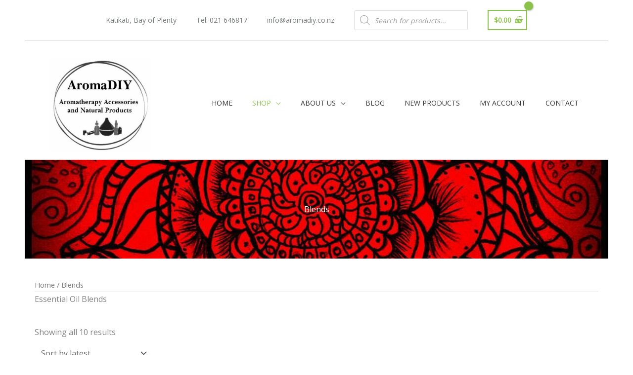

--- FILE ---
content_type: text/css
request_url: https://aromadiy.co.nz/wp-content/uploads/bb-plugin/cache/1404f540ac3860de0aaf9b87aece7722-layout-bundle.css?ver=2.9.4-1.5.2
body_size: 9939
content:
.fl-builder-content *,.fl-builder-content *:before,.fl-builder-content *:after {-webkit-box-sizing: border-box;-moz-box-sizing: border-box;box-sizing: border-box;}.fl-row:before,.fl-row:after,.fl-row-content:before,.fl-row-content:after,.fl-col-group:before,.fl-col-group:after,.fl-col:before,.fl-col:after,.fl-module:not([data-accepts]):before,.fl-module:not([data-accepts]):after,.fl-module-content:before,.fl-module-content:after {display: table;content: " ";}.fl-row:after,.fl-row-content:after,.fl-col-group:after,.fl-col:after,.fl-module:not([data-accepts]):after,.fl-module-content:after {clear: both;}.fl-clear {clear: both;}.fl-row,.fl-row-content {margin-left: auto;margin-right: auto;min-width: 0;}.fl-row-content-wrap {position: relative;}.fl-builder-mobile .fl-row-bg-photo .fl-row-content-wrap {background-attachment: scroll;}.fl-row-bg-video,.fl-row-bg-video .fl-row-content,.fl-row-bg-embed,.fl-row-bg-embed .fl-row-content {position: relative;}.fl-row-bg-video .fl-bg-video,.fl-row-bg-embed .fl-bg-embed-code {bottom: 0;left: 0;overflow: hidden;position: absolute;right: 0;top: 0;}.fl-row-bg-video .fl-bg-video video,.fl-row-bg-embed .fl-bg-embed-code video {bottom: 0;left: 0px;max-width: none;position: absolute;right: 0;top: 0px;}.fl-row-bg-video .fl-bg-video video {min-width: 100%;min-height: 100%;width: auto;height: auto;}.fl-row-bg-video .fl-bg-video iframe,.fl-row-bg-embed .fl-bg-embed-code iframe {pointer-events: none;width: 100vw;height: 56.25vw; max-width: none;min-height: 100vh;min-width: 177.77vh; position: absolute;top: 50%;left: 50%;-ms-transform: translate(-50%, -50%); -webkit-transform: translate(-50%, -50%); transform: translate(-50%, -50%);}.fl-bg-video-fallback {background-position: 50% 50%;background-repeat: no-repeat;background-size: cover;bottom: 0px;left: 0px;position: absolute;right: 0px;top: 0px;}.fl-row-bg-slideshow,.fl-row-bg-slideshow .fl-row-content {position: relative;}.fl-row .fl-bg-slideshow {bottom: 0;left: 0;overflow: hidden;position: absolute;right: 0;top: 0;z-index: 0;}.fl-builder-edit .fl-row .fl-bg-slideshow * {bottom: 0;height: auto !important;left: 0;position: absolute !important;right: 0;top: 0;}.fl-row-bg-overlay .fl-row-content-wrap:after {border-radius: inherit;content: '';display: block;position: absolute;top: 0;right: 0;bottom: 0;left: 0;z-index: 0;}.fl-row-bg-overlay .fl-row-content {position: relative;z-index: 1;}.fl-row-default-height .fl-row-content-wrap,.fl-row-custom-height .fl-row-content-wrap {display: -webkit-box;display: -webkit-flex;display: -ms-flexbox;display: flex;min-height: 100vh;}.fl-row-overlap-top .fl-row-content-wrap {display: -webkit-inline-box;display: -webkit-inline-flex;display: -moz-inline-box;display: -ms-inline-flexbox;display: inline-flex;width: 100%;}.fl-row-default-height .fl-row-content-wrap,.fl-row-custom-height .fl-row-content-wrap {min-height: 0;}.fl-row-default-height .fl-row-content,.fl-row-full-height .fl-row-content,.fl-row-custom-height .fl-row-content {-webkit-box-flex: 1 1 auto; -moz-box-flex: 1 1 auto;-webkit-flex: 1 1 auto;-ms-flex: 1 1 auto;flex: 1 1 auto;}.fl-row-default-height .fl-row-full-width.fl-row-content,.fl-row-full-height .fl-row-full-width.fl-row-content,.fl-row-custom-height .fl-row-full-width.fl-row-content {max-width: 100%;width: 100%;}.fl-row-default-height.fl-row-align-center .fl-row-content-wrap,.fl-row-full-height.fl-row-align-center .fl-row-content-wrap,.fl-row-custom-height.fl-row-align-center .fl-row-content-wrap {-webkit-align-items: center;-webkit-box-align: center;-webkit-box-pack: center;-webkit-justify-content: center;-ms-flex-align: center;-ms-flex-pack: center;justify-content: center;align-items: center;}.fl-row-default-height.fl-row-align-bottom .fl-row-content-wrap,.fl-row-full-height.fl-row-align-bottom .fl-row-content-wrap,.fl-row-custom-height.fl-row-align-bottom .fl-row-content-wrap {-webkit-align-items: flex-end;-webkit-justify-content: flex-end;-webkit-box-align: end;-webkit-box-pack: end;-ms-flex-align: end;-ms-flex-pack: end;justify-content: flex-end;align-items: flex-end;}.fl-col-group-equal-height {display: flex;flex-wrap: wrap;width: 100%;}.fl-col-group-equal-height.fl-col-group-has-child-loading {flex-wrap: nowrap;}.fl-col-group-equal-height .fl-col,.fl-col-group-equal-height .fl-col-content {display: flex;flex: 1 1 auto;}.fl-col-group-equal-height .fl-col-content {flex-direction: column;flex-shrink: 1;min-width: 1px;max-width: 100%;width: 100%;}.fl-col-group-equal-height:before,.fl-col-group-equal-height .fl-col:before,.fl-col-group-equal-height .fl-col-content:before,.fl-col-group-equal-height:after,.fl-col-group-equal-height .fl-col:after,.fl-col-group-equal-height .fl-col-content:after{content: none;}.fl-col-group-nested.fl-col-group-equal-height.fl-col-group-align-top .fl-col-content,.fl-col-group-equal-height.fl-col-group-align-top .fl-col-content {justify-content: flex-start;}.fl-col-group-nested.fl-col-group-equal-height.fl-col-group-align-center .fl-col-content,.fl-col-group-equal-height.fl-col-group-align-center .fl-col-content {justify-content: center;}.fl-col-group-nested.fl-col-group-equal-height.fl-col-group-align-bottom .fl-col-content,.fl-col-group-equal-height.fl-col-group-align-bottom .fl-col-content {justify-content: flex-end;}.fl-col-group-equal-height.fl-col-group-align-center .fl-col-group {width: 100%;}.fl-col {float: left;min-height: 1px;}.fl-col-bg-overlay .fl-col-content {position: relative;}.fl-col-bg-overlay .fl-col-content:after {border-radius: inherit;content: '';display: block;position: absolute;top: 0;right: 0;bottom: 0;left: 0;z-index: 0;}.fl-col-bg-overlay .fl-module {position: relative;z-index: 2;}.single:not(.woocommerce).single-fl-builder-template .fl-content {width: 100%;}.fl-builder-layer {position: absolute;top:0;left:0;right: 0;bottom: 0;z-index: 0;pointer-events: none;overflow: hidden;}.fl-builder-shape-layer {z-index: 0;}.fl-builder-shape-layer.fl-builder-bottom-edge-layer {z-index: 1;}.fl-row-bg-overlay .fl-builder-shape-layer {z-index: 1;}.fl-row-bg-overlay .fl-builder-shape-layer.fl-builder-bottom-edge-layer {z-index: 2;}.fl-row-has-layers .fl-row-content {z-index: 1;}.fl-row-bg-overlay .fl-row-content {z-index: 2;}.fl-builder-layer > * {display: block;position: absolute;top:0;left:0;width: 100%;}.fl-builder-layer + .fl-row-content {position: relative;}.fl-builder-layer .fl-shape {fill: #aaa;stroke: none;stroke-width: 0;width:100%;}@supports (-webkit-touch-callout: inherit) {.fl-row.fl-row-bg-parallax .fl-row-content-wrap,.fl-row.fl-row-bg-fixed .fl-row-content-wrap {background-position: center !important;background-attachment: scroll !important;}}@supports (-webkit-touch-callout: none) {.fl-row.fl-row-bg-fixed .fl-row-content-wrap {background-position: center !important;background-attachment: scroll !important;}}.fl-clearfix:before,.fl-clearfix:after {display: table;content: " ";}.fl-clearfix:after {clear: both;}.sr-only {position: absolute;width: 1px;height: 1px;padding: 0;overflow: hidden;clip: rect(0,0,0,0);white-space: nowrap;border: 0;}.fl-builder-content a.fl-button,.fl-builder-content a.fl-button:visited {border-radius: 4px;-moz-border-radius: 4px;-webkit-border-radius: 4px;display: inline-block;font-size: 16px;font-weight: normal;line-height: 18px;padding: 12px 24px;text-decoration: none;text-shadow: none;}.fl-builder-content .fl-button:hover {text-decoration: none;}.fl-builder-content .fl-button:active {position: relative;top: 1px;}.fl-builder-content .fl-button-width-full .fl-button {display: block;text-align: center;}.fl-builder-content .fl-button-width-custom .fl-button {display: inline-block;text-align: center;max-width: 100%;}.fl-builder-content .fl-button-left {text-align: left;}.fl-builder-content .fl-button-center {text-align: center;}.fl-builder-content .fl-button-right {text-align: right;}.fl-builder-content .fl-button i {font-size: 1.3em;height: auto;margin-right:8px;vertical-align: middle;width: auto;}.fl-builder-content .fl-button i.fl-button-icon-after {margin-left: 8px;margin-right: 0;}.fl-builder-content .fl-button-has-icon .fl-button-text {vertical-align: middle;}.fl-icon-wrap {display: inline-block;}.fl-icon {display: table-cell;vertical-align: middle;}.fl-icon a {text-decoration: none;}.fl-icon i {float: right;height: auto;width: auto;}.fl-icon i:before {border: none !important;height: auto;width: auto;}.fl-icon-text {display: table-cell;text-align: left;padding-left: 15px;vertical-align: middle;}.fl-icon-text-empty {display: none;}.fl-icon-text *:last-child {margin: 0 !important;padding: 0 !important;}.fl-icon-text a {text-decoration: none;}.fl-icon-text span {display: block;}.fl-icon-text span.mce-edit-focus {min-width: 1px;}.fl-module img {max-width: 100%;}.fl-photo {line-height: 0;position: relative;}.fl-photo-align-left {text-align: left;}.fl-photo-align-center {text-align: center;}.fl-photo-align-right {text-align: right;}.fl-photo-content {display: inline-block;line-height: 0;position: relative;max-width: 100%;}.fl-photo-img-svg {width: 100%;}.fl-photo-content img {display: inline;height: auto;max-width: 100%;}.fl-photo-crop-circle img {-webkit-border-radius: 100%;-moz-border-radius: 100%;border-radius: 100%;}.fl-photo-caption {font-size: 13px;line-height: 18px;overflow: hidden;text-overflow: ellipsis;}.fl-photo-caption-below {padding-bottom: 20px;padding-top: 10px;}.fl-photo-caption-hover {background: rgba(0,0,0,0.7);bottom: 0;color: #fff;left: 0;opacity: 0;filter: alpha(opacity = 0);padding: 10px 15px;position: absolute;right: 0;-webkit-transition:opacity 0.3s ease-in;-moz-transition:opacity 0.3s ease-in;transition:opacity 0.3s ease-in;}.fl-photo-content:hover .fl-photo-caption-hover {opacity: 100;filter: alpha(opacity = 100);}.fl-builder-pagination,.fl-builder-pagination-load-more {padding: 40px 0;}.fl-builder-pagination ul.page-numbers {list-style: none;margin: 0;padding: 0;text-align: center;}.fl-builder-pagination li {display: inline-block;list-style: none;margin: 0;padding: 0;}.fl-builder-pagination li a.page-numbers,.fl-builder-pagination li span.page-numbers {border: 1px solid #e6e6e6;display: inline-block;padding: 5px 10px;margin: 0 0 5px;}.fl-builder-pagination li a.page-numbers:hover,.fl-builder-pagination li span.current {background: #f5f5f5;text-decoration: none;}.fl-slideshow,.fl-slideshow * {-webkit-box-sizing: content-box;-moz-box-sizing: content-box;box-sizing: content-box;}.fl-slideshow .fl-slideshow-image img {max-width: none !important;}.fl-slideshow-social {line-height: 0 !important;}.fl-slideshow-social * {margin: 0 !important;}.fl-builder-content .bx-wrapper .bx-viewport {background: transparent;border: none;box-shadow: none;-moz-box-shadow: none;-webkit-box-shadow: none;left: 0;}.mfp-wrap button.mfp-arrow,.mfp-wrap button.mfp-arrow:active,.mfp-wrap button.mfp-arrow:hover,.mfp-wrap button.mfp-arrow:focus {background: transparent !important;border: none !important;outline: none;position: absolute;top: 50%;box-shadow: none !important;-moz-box-shadow: none !important;-webkit-box-shadow: none !important;}.mfp-wrap .mfp-close,.mfp-wrap .mfp-close:active,.mfp-wrap .mfp-close:hover,.mfp-wrap .mfp-close:focus {background: transparent !important;border: none !important;outline: none;position: absolute;top: 0;box-shadow: none !important;-moz-box-shadow: none !important;-webkit-box-shadow: none !important;}.admin-bar .mfp-wrap .mfp-close,.admin-bar .mfp-wrap .mfp-close:active,.admin-bar .mfp-wrap .mfp-close:hover,.admin-bar .mfp-wrap .mfp-close:focus {top: 32px!important;}img.mfp-img {padding: 0;}.mfp-counter {display: none;}.mfp-wrap .mfp-preloader.fa {font-size: 30px;}.fl-form-field {margin-bottom: 15px;}.fl-form-field input.fl-form-error {border-color: #DD6420;}.fl-form-error-message {clear: both;color: #DD6420;display: none;padding-top: 8px;font-size: 12px;font-weight: lighter;}.fl-form-button-disabled {opacity: 0.5;}.fl-animation {opacity: 0;}body.fl-no-js .fl-animation {opacity: 1;}.fl-builder-preview .fl-animation,.fl-builder-edit .fl-animation,.fl-animated {opacity: 1;}.fl-animated {animation-fill-mode: both;-webkit-animation-fill-mode: both;}.fl-button.fl-button-icon-animation i {width: 0 !important;opacity: 0;-ms-filter: "alpha(opacity=0)";transition: all 0.2s ease-out;-webkit-transition: all 0.2s ease-out;}.fl-button.fl-button-icon-animation:hover i {opacity: 1! important;-ms-filter: "alpha(opacity=100)";}.fl-button.fl-button-icon-animation i.fl-button-icon-after {margin-left: 0px !important;}.fl-button.fl-button-icon-animation:hover i.fl-button-icon-after {margin-left: 10px !important;}.fl-button.fl-button-icon-animation i.fl-button-icon-before {margin-right: 0 !important;}.fl-button.fl-button-icon-animation:hover i.fl-button-icon-before {margin-right: 20px !important;margin-left: -10px;}.fl-builder-content a.fl-button,.fl-builder-content a.fl-button:visited {background: #fafafa;border: 1px solid #ccc;color: #333;}.fl-builder-content a.fl-button *,.fl-builder-content a.fl-button:visited * {color: #333;}@media (max-width: 1200px) {}@media (max-width: 992px) { .fl-col-group.fl-col-group-medium-reversed {display: -webkit-flex;display: flex;-webkit-flex-wrap: wrap-reverse;flex-wrap: wrap-reverse;flex-direction: row-reverse;} }@media (max-width: 768px) { .fl-row-content-wrap {background-attachment: scroll !important;}.fl-row-bg-parallax .fl-row-content-wrap {background-attachment: scroll !important;background-position: center center !important;}.fl-col-group.fl-col-group-equal-height {display: block;}.fl-col-group.fl-col-group-equal-height.fl-col-group-custom-width {display: -webkit-box;display: -webkit-flex;display: flex;}.fl-col-group.fl-col-group-responsive-reversed {display: -webkit-flex;display: flex;-webkit-flex-wrap: wrap-reverse;flex-wrap: wrap-reverse;flex-direction: row-reverse;}.fl-col-group.fl-col-group-responsive-reversed .fl-col:not(.fl-col-small-custom-width) {flex-basis: 100%;width: 100% !important;}.fl-col-group.fl-col-group-medium-reversed:not(.fl-col-group-responsive-reversed) {display: unset;display: unset;-webkit-flex-wrap: unset;flex-wrap: unset;flex-direction: unset;}.fl-col {clear: both;float: none;margin-left: auto;margin-right: auto;width: auto !important;}.fl-col-small:not(.fl-col-small-full-width) {max-width: 400px;}.fl-block-col-resize {display:none;}.fl-row[data-node] .fl-row-content-wrap {margin: 0;padding-left: 0;padding-right: 0;}.fl-row[data-node] .fl-bg-video,.fl-row[data-node] .fl-bg-slideshow {left: 0;right: 0;}.fl-col[data-node] .fl-col-content {margin: 0;padding-left: 0;padding-right: 0;} }@media (min-width: 1201px) {html .fl-visible-large:not(.fl-visible-desktop),html .fl-visible-medium:not(.fl-visible-desktop),html .fl-visible-mobile:not(.fl-visible-desktop) {display: none;}}@media (min-width: 993px) and (max-width: 1200px) {html .fl-visible-desktop:not(.fl-visible-large),html .fl-visible-medium:not(.fl-visible-large),html .fl-visible-mobile:not(.fl-visible-large) {display: none;}}@media (min-width: 769px) and (max-width: 992px) {html .fl-visible-desktop:not(.fl-visible-medium),html .fl-visible-large:not(.fl-visible-medium),html .fl-visible-mobile:not(.fl-visible-medium) {display: none;}}@media (max-width: 768px) {html .fl-visible-desktop:not(.fl-visible-mobile),html .fl-visible-large:not(.fl-visible-mobile),html .fl-visible-medium:not(.fl-visible-mobile) {display: none;}}.fl-col-content {display: flex;flex-direction: column;margin-top: 0px;margin-right: 0px;margin-bottom: 0px;margin-left: 0px;padding-top: 0px;padding-right: 0px;padding-bottom: 0px;padding-left: 0px;}.fl-row-fixed-width {max-width: 1200px;}.fl-row-content-wrap {margin-top: 0px;margin-right: 0px;margin-bottom: 0px;margin-left: 0px;padding-top: 20px;padding-right: 20px;padding-bottom: 20px;padding-left: 20px;}.fl-module-content, .fl-module:where(.fl-module:not(:has(> .fl-module-content))) {margin-top: 20px;margin-right: 20px;margin-bottom: 20px;margin-left: 20px;}.fl-node-5de435b341e1d.fl-row-full-height > .fl-row-content-wrap,.fl-node-5de435b341e1d.fl-row-custom-height > .fl-row-content-wrap {display: -webkit-box;display: -webkit-flex;display: -ms-flexbox;display: flex;}.fl-node-5de435b341e1d.fl-row-full-height > .fl-row-content-wrap {min-height: 100vh;}.fl-node-5de435b341e1d.fl-row-custom-height > .fl-row-content-wrap {min-height: 0;}.fl-builder-edit .fl-node-5de435b341e1d.fl-row-full-height > .fl-row-content-wrap {min-height: calc( 100vh - 48px );}@media all and (width: 768px) and (height: 1024px) and (orientation:portrait){.fl-node-5de435b341e1d.fl-row-full-height > .fl-row-content-wrap {min-height: 1024px;}}@media all and (width: 1024px) and (height: 768px) and (orientation:landscape){.fl-node-5de435b341e1d.fl-row-full-height > .fl-row-content-wrap {min-height: 768px;}}@media screen and (aspect-ratio: 40/71) {.fl-node-5de435b341e1d.fl-row-full-height > .fl-row-content-wrap {min-height: 500px;}}.fl-node-5de435b341e1d > .fl-row-content-wrap {background-image: url(https://aromadiy.co.nz/wp-content/uploads/2020/04/red-mandala-troy-ratliff.jpg);background-repeat: no-repeat;background-position: center center;background-attachment: scroll;background-size: cover;}.fl-node-5de435b341e1d.fl-row-custom-height > .fl-row-content-wrap {min-height: 200px;}.fl-node-5de430a85238a > .fl-row-content-wrap {border-top-width: 1px;border-right-width: 0px;border-bottom-width: 1px;border-left-width: 0px;} .fl-node-5de430a85238a > .fl-row-content-wrap {padding-top:40px;padding-bottom:40px;}.fl-node-5de430a85238f {width: 100%;}.fl-node-5de435b34678a {width: 100%;}.fl-node-5de4365137313 {width: 100%;}.fl-node-5de457706e10d {width: 100%;}.fl-node-a1xpf6huoqmt {width: 100%;}.woocommerce .fl-module-fl-woo-breadcrumb .woocommerce-breadcrumb {margin: 0;}.fl-node-5de430a852391 .fl-module-content .woocommerce-breadcrumb {text-align: left;} .fl-node-5de430a852391 > .fl-module-content {margin-top:0px;margin-bottom:0px;}.fl-module-heading .fl-heading {padding: 0 !important;margin: 0 !important;}.fl-row .fl-col .fl-node-5de430a852392 h1.fl-heading a,.fl-row .fl-col .fl-node-5de430a852392 h1.fl-heading .fl-heading-text,.fl-row .fl-col .fl-node-5de430a852392 h1.fl-heading .fl-heading-text *,.fl-node-5de430a852392 h1.fl-heading .fl-heading-text {color: #ffffff;}.fl-node-5de430a852392.fl-module-heading .fl-heading {text-align: center;} .fl-node-5de430a852392 > .fl-module-content {margin-bottom:0px;}.woocommerce ul.products.woopack-products,.woocommerce-page ul.products.woopack-products {display: block;}.woopack-products-grid-wrap {position: relative;}.woocommerce-ordering + .woopack-grid-wrap {margin-top: 50px;}.woopack-products-grid-wrap ul.products .woopack-product-grid,.woopack-products-grid-wrap ul.products .woopack-product-grid:hover {-webkit-transition: -webkit-box-shadow 0.3s ease-in;-moz-transition: -moz-box-shadow 0.3s ease-in;-ms-transition: -ms-box-shadow 0.3s ease-in;-o-transition: -o-box-shadow 0.3s ease-in;transition: box-shadow 0.3s ease-in;}.woopack-products-grid-wrap.woocommerce ul.products {clear: both;padding-top: 0;}.woopack-products-grid-wrap ul.products::after,.woopack-products-grid-wrap ul.products::before {content: ' ';display: table;}.woopack-products-grid-wrap ul.products::after {clear: both;}.woopack-products-grid-wrap ul.products li.product {float: left;margin: 0 3.8% 2.992em 0;padding: 0;position: relative;width: 22.05%;margin-left: 0;}.woopack-products-grid-wrap ul.products li.first {clear: both;}.woopack-products-grid-wrap ul.products li.last {margin-right: 0;}.woopack-products-grid-wrap span.onsale {min-height: 0;min-width: 0;top: 0;right: 0;left: auto;margin: -.5em -.5em 0 0;}.woopack-products-grid-wrap .products ul,.woopack-products-grid-wrap ul.products {padding: 0;list-style: none outside;clear: both;}.woopack-products-grid-wrap .products ul::after,.woopack-products-grid-wrap .products ul::before,.woopack-products-grid-wrap ul.products::after,.woopack-products-grid-wrap ul.products::before {content: ' ';display: table;}.woopack-products-grid-wrap .products ul::after,.woopack-products-grid-wrap ul.products::after {clear: both;}.woopack-products-grid-wrap .products ul li,.woopack-products-grid-wrap ul.products li {list-style: none outside;}.woopack-products-grid-wrap .woopack-category-title,.woopack-products-grid-wrap .woopack-product-title,.woopack-products-grid-wrap h3.woopack-product-title {margin: 0;}.woopack-products-grid-wrap .woopack-product-content {width: 100%;}.woopack-products-grid-wrap a {text-decoration: none;}.woopack-products-grid-wrap .woopack-product-image a img {width: 100%;height: auto;display: block;box-shadow: none;}.woopack-products-grid-wrap .woopack-product-image a {position: relative;display: inline-block;}.woopack-products-grid-wrap .star-rating {font-size: .857em;}.woopack-products-grid-wrap .woopack-product-action a,.woopack-products-grid-wrap .woopack-product-action a.add_to_cart_button,.woopack-products-grid-wrap .woopack-product-action a.added_to_cart {display: inline-block;transition: 0.3s ease-in-out;}.woopack-products-grid-wrap .woopack-product-action #respond input#submit,.woopack-products-grid-wrap .woopack-product-action a.button,.woopack-products-grid-wrap .woopack-product-action a.added_to_cart,.woopack-products-grid-wrap .woopack-product-action button.button,.woopack-products-grid-wrap .woopack-product-action input.button {font-size: 100%;margin: 0;line-height: 1;cursor: pointer;position: relative;text-decoration: none;overflow: visible;padding: .618em 1em;font-weight: 700;border-radius: 3px;left: auto;color: #515151;background-color: #ebe9eb;border: 0;white-space: nowrap;display: inline-block;background-image: none;box-shadow: none;text-shadow: none}.woopack-products-grid-wrap #infscr-loading {position: absolute;bottom: 0;}.woopack-products-grid-wrap.woopack-is-filtering:before {content: "";display: block;position: absolute;top: 0;left: 0;width: 100%;height: 100%;background: rgba(255,255,255,0.4);z-index: 20;}.woopack-products-grid-wrap .price {color: #77a464;display: block;font-weight: 400;margin-bottom: 0;font-size: .857em;}.woopack-products-grid-wrap .price del {color: inherit;opacity: .5;display: inline-block!important;}.woopack-products-grid-wrap .price ins {background: 0 0;font-weight: 700;}.woopack-products-grid-wrap .price .from {font-size: .67em;margin: -2px 0 0 0;text-transform: uppercase;color: rgba(132,132,132,.5);}.woocommerce-page .woopack-product-filters-wrap {margin-top: 50px;}.woopack-product-filters-wrap:before,.woopack-product-filters-wrap:after {content: " ";display: table;}.woopack-product-filters-wrap:after {clear: both;}.woopack-product-filters {padding: 0;margin: 0;display: flex;flex-wrap: wrap;flex-direction: row;}.woopack-product-filters .woopack-product-filter {list-style: none;margin-right: 20px;margin-bottom: 20px;padding: 10px;cursor: pointer;transition: all 0.2s ease-in-out;outline: 0;}.woopack-product-filters .woopack-product-filter:hover,.woopack-product-filters .woopack-product-filter:focus,.woopack-product-filters .woopack-product-filter.woopack-filter-active {color: #000000;}.woopack-product-filters-toggle {display: none;padding: 10px;cursor: pointer;margin-bottom: 10px;background: #fafafa;}.woopack-product-filters-toggle:after {content: "+";float: right;font-weight: bold;}.woopack-product-images .woopack-product-image-slide {display: none;}.woopack-product-images .woopack-product-image-slide:first-of-type {display: block;}.woopack-product-images.slick-slider .woopack-product-image-slide {display: block;}.woopack-product-images.slick-slider .slick-slide {font-size: 0;}.bottom-align-buttons .woopack-products .product,.bottom-align-buttons .woopack-product-content {display: flex !important;flex-direction: column;}.bottom-align-buttons .woopack-product-content {flex: 1;}.bottom-align-buttons .woopack-product-action {margin-top: auto;}@media (max-width: 768px) {}.fl-node-je2h7qsc6bva .woocommerce a {text-decoration: none;}.fl-node-je2h7qsc6bva .woocommerce.woopack-products-grid-wrap ul.products li.product,.fl-node-je2h7qsc6bva .woocommerce.woopack-products-carousel div.products div.product {max-width: none;clear: none !important;position: relative;text-align: center;}.fl-node-je2h7qsc6bva .woocommerce.woopack-products-grid-wrap ul.products li.product:hover,.fl-node-je2h7qsc6bva .woocommerce.woopack-products-carousel div.products div.product:hover {}@media only screen and (max-width: 992px) {.fl-node-je2h7qsc6bva .woocommerce.woopack-products-grid-wrap ul.products li.product,.fl-node-je2h7qsc6bva .woocommerce.woopack-products-carousel div.products div.product {text-align : center;}}@media only screen and (max-width: 768px) {.fl-node-je2h7qsc6bva .woocommerce.woopack-products-grid-wrap ul.products li.product,.fl-node-je2h7qsc6bva .woocommerce.woopack-products-carousel div.products div.product {text-align : center;}}.fl-node-je2h7qsc6bva .woocommerce ul.products li.product .woopack-product-image,.fl-node-je2h7qsc6bva .woocommerce div.products div.product .woopack-product-image {position: relative;width: 100%;min-width: 0;}.fl-node-je2h7qsc6bva .woocommerce ul.products li.product .woopack-product-image a,.fl-node-je2h7qsc6bva .woocommerce div.products div.product .woopack-product-image a {display: block;cursor: pointer;height: 100%;width: 100%;}.fl-node-je2h7qsc6bva .woocommerce ul.products li.product .woopack-product-image a img,.fl-node-je2h7qsc6bva .woocommerce div.products div.product .woopack-product-image a img {margin: auto;width: auto;border: none;}.fl-node-je2h7qsc6bva .woocommerce ul.products li.product .woopack-sale-badge,.fl-node-je2h7qsc6bva .woocommerce div.products div.product .woopack-sale-badge,.fl-node-je2h7qsc6bva .woocommerce .product span.woopack-sale-badge {position: absolute;top: 0 !important;left: 0 !important;bottom: auto !important;right: auto !important;min-width: 0;min-height: 0;}.fl-node-je2h7qsc6bva .woocommerce .products .product.outofstock .woopack-product-image .woopack-sale-badge,.fl-node-je2h7qsc6bva .woocommerce .products .product.outofstock .woopack-product-image img {opacity: 0.4;}.fl-node-je2h7qsc6bva .woocommerce .products .product.outofstock .woopack-product-image .woopack-out-of-stock {position: absolute;display: flex;top: 0;left: 0;width: 100%;height: 100%;-webkit-box-align: center;-ms-flex-align: center;align-items: center;-webkit-box-pack: center;-ms-flex-pack: center;justify-content: center;}.fl-node-je2h7qsc6bva .woocommerce .products .product.outofstock .woopack-product-image .woopack-out-of-stock span {background-color: rgba(0,0,0,.7);color: #ffffff;}@media only screen and (max-width: 992px) {.fl-node-je2h7qsc6bva .woocommerce ul.products li.product .woopack-sale-badge,.fl-node-je2h7qsc6bva .woocommerce div.products div.product .woopack-sale-badge,.fl-node-je2h7qsc6bva .woocommerce .product span.woopack-sale-badge {}}@media only screen and (max-width: 768px) {.fl-node-je2h7qsc6bva .woocommerce ul.products li.product .woopack-sale-badge,.fl-node-je2h7qsc6bva .woocommerce div.products div.product .woopack-sale-badge,.fl-node-je2h7qsc6bva .woocommerce .product span.woopack-sale-badge {}}.woopack-product-quick-view {position: absolute;width: 100%;z-index: 90;background-color: rgba(255,255,255,.5);bottom: 0;text-align: center;opacity: 0;transition: 0.3s ease-in-out;}.woopack-product-quick-view {width: 100%;color: #434343;cursor: pointer;padding: 15px;}.woopack-product-quick-view p {font-size: 14px;text-transform: capitalize;margin: 0;}.fl-node-je2h7qsc6bva .woocommerce ul.products li.product:hover .woopack-product-quick-view,.fl-node-je2h7qsc6bva .woocommerce div.products div.product:hover .woopack-product-quick-view {opacity: 1;}.fl-node-je2h7qsc6bva .woopack-product-quick-view {top: 0;}.fl-node-je2h7qsc6bva .woopack-product-quick-view {}.fl-node-je2h7qsc6bva .woopack-product-quick-view p {position: absolute;top: 50%;left: 50%;transform: translateX(-50%);}div.woopack-modal-je2h7qsc6bva.woopack-ajax-loaded .woopack-modal-overlay {}.woopack-modal-content .fl-node-je2h7qsc6bva .woocommerce div.product .product_title {font-size: 26px;margin-top: 0;margin-bottom: 0;}.woopack-modal-content .fl-node-je2h7qsc6bva .woocommerce div.product .price del,.woopack-modal-content .fl-node-je2h7qsc6bva .woocommerce div.product .price .amount {}.woopack-modal-content .fl-node-je2h7qsc6bva .woocommerce div.product .price ins .amount {text-decoration: none;}.woopack-modal-content .fl-node-je2h7qsc6bva .woocommerce-product-rating .star-rating:before {}.woopack-modal-content .fl-node-je2h7qsc6bva .woocommerce-product-rating .star-rating span:before {}.woopack-modal-content .fl-node-je2h7qsc6bva .woocommerce-product-rating .woocommerce-review-link {display: none; }.woopack-modal-content .fl-node-je2h7qsc6bva .woocommerce div.product .woocommerce-product-details__short-description {}.woopack-modal-content .fl-node-je2h7qsc6bva .woocommerce div.product form.cart table.variations {margin: 0 auto;}.woopack-modal-content .fl-node-je2h7qsc6bva .woocommerce div.product form.cart table.variations .reset_variations {float: right;padding: 0;}.woopack-modal-content .fl-node-je2h7qsc6bva .woocommerce div.product form.cart .woocommerce-variation-price {text-align: center;}.woopack-modal-content .fl-node-je2h7qsc6bva .woocommerce div.product form.cart .woocommerce-variation-add-to-cart {margin-top: 10px;text-align: center;}.woopack-modal-content .fl-node-je2h7qsc6bva .woocommerce div.product form.cart .woocommerce-variation-add-to-cart div.quantity {display: inline-block;float: none;}.woopack-modal-content .fl-node-je2h7qsc6bva .woocommerce div.product form.cart button.alt {display: inline-block;float: none;width: auto;}.woopack-modal-content .fl-node-je2h7qsc6bva .woocommerce button.button.alt {background-color: #8bc34a;color: #ffffff;width: auto;-webkit-transition: 0.3s ease-in-out;-moz-transition: 0.3s ease-in-out;transition: 0.3s ease-in-out;}.woopack-modal-content .fl-node-je2h7qsc6bva .woocommerce button.button.alt:hover {background-color: #7baf42;color: #ffffff;}.woopack-modal-content .fl-node-je2h7qsc6bva .woocommerce a.added_to_cart {background: none;font-weight: normal;color: inherit;border: 1px solid;margin-left: 4px;}.woopack-modal-content .fl-node-je2h7qsc6bva .woocommerce .product_meta {border-color: #eeeeee;}.woopack-modal-content .fl-node-je2h7qsc6bva .woocommerce .product_meta a {}@media (min-width: 768px) {div.woopack-modal-je2h7qsc6bva .woopack-modal-inner {}}.fl-node-je2h7qsc6bva .woocommerce ul.products li.product.woopack-product-align-left,.fl-node-je2h7qsc6bva .woocommerce div.products div.product.woopack-product-align-left {text-align: left;}.fl-node-je2h7qsc6bva .woocommerce ul.products li.product.woopack-product-align-center,.fl-node-je2h7qsc6bva .woocommerce div.products div.product.woopack-product-align-center {text-align: center;}.fl-node-je2h7qsc6bva .woocommerce ul.products li.product.woopack-product-align-right,.fl-node-je2h7qsc6bva .woocommerce div.products div.product.woopack-product-align-right {text-align: right;}.fl-node-je2h7qsc6bva .woocommerce ul.products li.product .woopack-product-title,.fl-node-je2h7qsc6bva .woocommerce div.products div.product .woopack-product-title {margin-top: 20px;margin-bottom: 10px;}.fl-node-je2h7qsc6bva .woocommerce ul.products li.product .woopack-product-title a,.fl-node-je2h7qsc6bva .woocommerce div.products div.product .woopack-product-title a {}.fl-node-je2h7qsc6bva .woocommerce ul.products li.product .woopack-product-title a:hover,.fl-node-je2h7qsc6bva .woocommerce div.products div.product .woopack-product-title a:hover {}.fl-node-je2h7qsc6bva .woocommerce ul.products li.product .star-rating,.fl-node-je2h7qsc6bva .woocommerce div.products div.product .star-rating {margin-bottom: 10px !important;margin-left: auto !important;margin-right: auto !important;}.fl-node-je2h7qsc6bva .woocommerce ul.products li.product .star-rating:before,.fl-node-je2h7qsc6bva .woocommerce div.products div.product .star-rating:before {}.fl-node-je2h7qsc6bva .woocommerce ul.products li.product .star-rating span:before,.fl-node-je2h7qsc6bva .woocommerce div.products div.product .star-rating span:before {}.fl-node-je2h7qsc6bva .woocommerce ul.products li.product .woocommerce-rating-count,.fl-node-je2h7qsc6bva .woocommerce div.products div.product .woocommerce-rating-count {}.fl-node-je2h7qsc6bva .woocommerce ul.products li.product .price,.fl-node-je2h7qsc6bva .woocommerce div.products div.product .price {}.fl-node-je2h7qsc6bva .woocommerce ul.products li.product .price del,.fl-node-je2h7qsc6bva .woocommerce div.products div.product .price del {}.fl-node-je2h7qsc6bva .woocommerce ul.products li.product .price .amount,.fl-node-je2h7qsc6bva .woocommerce div.products div.product .price .amount {}.fl-node-je2h7qsc6bva .woocommerce ul.products li.product .price ins .amount,.fl-node-je2h7qsc6bva .woocommerce div.products div.product .price ins .amount {text-decoration: none;}.fl-node-je2h7qsc6bva .woocommerce ul.products li.product .woopack-product-description,.fl-node-je2h7qsc6bva .woocommerce div.products div.product .woopack-product-description {}.fl-node-je2h7qsc6bva .woocommerce ul.products li.product .woopack-product-meta .product_meta,.fl-node-je2h7qsc6bva .woocommerce div.products div.product .woopack-product-meta .product_meta {text-align: center;border-color: #eeeeee;}.fl-node-je2h7qsc6bva .woocommerce ul.products li.product .woopack-product-meta .product_meta .posted_in a,.fl-node-je2h7qsc6bva .woocommerce div.products div.product .woopack-product-meta .product_meta .posted_in a {}@media only screen and (max-width: 992px) {.fl-node-je2h7qsc6bva .woocommerce ul.products li.product .woopack-product-title,.fl-node-je2h7qsc6bva .woocommerce div.products div.product .woopack-product-title {}.fl-node-je2h7qsc6bva .woocommerce ul.products li.product .star-rating,.fl-node-je2h7qsc6bva .woocommerce div.products div.product .star-rating {}.fl-node-je2h7qsc6bva .woocommerce ul.products li.product .price,.fl-node-je2h7qsc6bva .woocommerce div.products div.product .price {}.fl-node-je2h7qsc6bva .woocommerce ul.products li.product .woopack-product-description,.fl-node-je2h7qsc6bva .woocommerce div.products div.product .woopack-product-description {}}@media only screen and (max-width: 768px) {.fl-node-je2h7qsc6bva .woocommerce ul.products li.product .woopack-product-title,.fl-node-je2h7qsc6bva .woocommerce div.products div.product .woopack-product-title {}.fl-node-je2h7qsc6bva .woocommerce ul.products li.product .star-rating,.fl-node-je2h7qsc6bva .woocommerce div.products div.product .star-rating {}.fl-node-je2h7qsc6bva .woocommerce ul.products li.product .price,.fl-node-je2h7qsc6bva .woocommerce div.products div.product .price {}.fl-node-je2h7qsc6bva .woocommerce ul.products li.product .woopack-product-description,.fl-node-je2h7qsc6bva .woocommerce div.products div.product .woopack-product-description {}}.fl-node-je2h7qsc6bva .woocommerce ul.products .woopack-product-action,.fl-node-je2h7qsc6bva .woocommerce div.products .woopack-product-action {}.fl-node-je2h7qsc6bva .woocommerce .products .woopack-product-action .woopack-qty-input,.fl-node-je2h7qsc6bva .woocommerce .products .woopack-product-action .variations_form .quantity {display: none;display: inline-block;width: 60px;}.fl-node-je2h7qsc6bva .woocommerce .products .woopack-product-action .woopack-qty-input input.qty,.fl-node-je2h7qsc6bva .woocommerce .products .woopack-product-action .variations_form .quantity input.qty {width: 100%;}.fl-node-je2h7qsc6bva .woocommerce .products .woopack-product-action .variations_form table,.fl-node-je2h7qsc6bva .woocommerce .products .woopack-product-action .grouped_form table {margin: 0 auto;margin-bottom: 10px;}.fl-node-je2h7qsc6bva .woocommerce .products .woopack-product-action .grouped_form div.quantity {margin-right: 10px;margin-bottom: 5px;}.fl-node-je2h7qsc6bva .woocommerce .products .woopack-product-action .grouped_form .woocommerce-grouped-product-list-item__label label {margin-right: 10px;}.fl-node-je2h7qsc6bva .woocommerce .products .woopack-product-action .grouped_form .woocommerce-grouped-product-list-item__price .amount {display: inline-block;margin-bottom: 5px;}.fl-node-je2h7qsc6bva .woocommerce .woopack-product-action .variations_form .label {color: inherit;}.fl-node-je2h7qsc6bva .woocommerce .woopack-product-action .variations_form .label label {font-size: 12px;}.fl-node-je2h7qsc6bva .woocommerce .woopack-product-action .variations_form .reset_variations {margin-left: 5px;}.fl-node-je2h7qsc6bva .woocommerce .woopack-product-action .variations_form .woocommerce-variation-price {margin-top: 5px;}.fl-node-je2h7qsc6bva .woocommerce .woopack-product-action .variations_form .woocommerce-variation-price .price {font-size: 14px;}.fl-node-je2h7qsc6bva .woocommerce .woopack-product-action .variations_form table {width: 100%;}div.fl-node-je2h7qsc6bva .woocommerce .woopack-product-action .variations_form table tr > td,div.fl-node-je2h7qsc6bva .woocommerce .woopack-product-action .variations_form table tr > th {display: table-cell;vertical-align: middle;padding: 5px;}.fl-node-je2h7qsc6bva .woocommerce .woopack-product-action .variations_form table tr > th.label {background-color: #fcfcfc;}.fl-node-je2h7qsc6bva .woocommerce .woopack-product-action .variations_form table tr > th.label label {margin-bottom: 0px;}.fl-node-je2h7qsc6bva .woocommerce .woopack-product-action .variations_form table tr > td.value {text-align: left;}.fl-node-je2h7qsc6bva .woocommerce .woopack-product-action .variations_form table tr > td.value select {margin-right: 0;}.fl-node-je2h7qsc6bva .woocommerce .woopack-product-action .variations_form table tr > td.value .reset_variations {margin-left: 5px;clear: none;display: inline;}.fl-node-je2h7qsc6bva .woocommerce .products .woopack-product-action a.button,.fl-node-je2h7qsc6bva .woocommerce .products .woopack-product-action a.button.alt,.fl-node-je2h7qsc6bva .woocommerce .products .woopack-product-action a.add_to_cart_button,.fl-node-je2h7qsc6bva .woocommerce .products .woopack-product-action a.add_to_cart_button.alt,.fl-node-je2h7qsc6bva .woocommerce .products .woopack-product-action a.added_to_cart,.fl-node-je2h7qsc6bva .woocommerce .products .woopack-product-action .button,.fl-node-je2h7qsc6bva .woocommerce .products .woopack-product-action .button.alt,.fl-node-je2h7qsc6bva .woocommerce .products .woopack-product-action button,.fl-node-je2h7qsc6bva .woocommerce .products .woopack-product-action button.alt {background-color: #8bc34a;color: #ffffff;margin-top: 10px;margin-bottom: 15px;width: auto;text-align: center;-webkit-transition: 0.2s ease-in-out;-moz-transition: 0.2s ease-in-out;transition: 0.2s ease-in-out;}.fl-node-je2h7qsc6bva .woocommerce ul.products .woopack-product-action a.button:hover,.fl-node-je2h7qsc6bva .woocommerce div.products .woopack-product-action a.button:hover,.fl-node-je2h7qsc6bva .woocommerce ul.products .woopack-product-action .button:hover,.fl-node-je2h7qsc6bva .woocommerce div.products .woopack-product-action .button:hover {background-color: #7baf42;color: #ffffff;}@media only screen and (max-width: 992px) {.fl-node-je2h7qsc6bva .woocommerce .products .woopack-product-action a.button,.fl-node-je2h7qsc6bva .woocommerce .products .woopack-product-action a.add_to_cart_button,.fl-node-je2h7qsc6bva .woocommerce .products .woopack-product-action a.added_to_cart {}}@media only screen and (max-width: 768px) {.fl-node-je2h7qsc6bva .woocommerce .products .woopack-product-action a.button,.fl-node-je2h7qsc6bva .woocommerce .products .woopack-product-action a.add_to_cart_button,.fl-node-je2h7qsc6bva .woocommerce .products .woopack-product-action a.added_to_cart {}}.fl-node-je2h7qsc6bva .woopack-grid-sizer {width: 2%;margin: 0;}.fl-node-je2h7qsc6bva .woocommerce.woopack-products-grid-wrap ul.products.woopack-products {margin: 0 !important;}.fl-node-je2h7qsc6bva .woocommerce.woopack-products-grid-wrap ul.products.woopack-products li.product {width: 18.4% !important;margin-bottom: 2% !important;}.fl-node-je2h7qsc6bva .woocommerce.woopack-products-grid-wrap ul.products.woopack-products li.product,.fl-node-je2h7qsc6bva .woopack-products-grid-wrap ul.products.woopack-products li.product:nth-of-type(5n) {margin-right: 0 !important;}.rtl .fl-node-je2h7qsc6bva .woocommerce.woopack-products-grid-wrap ul.products.woopack-products li.product,.rtl .fl-node-je2h7qsc6bva .woopack-products-grid-wrap ul.products.woopack-products li.product:nth-of-type(5n) {margin-left: 0 !important;}.fl-node-je2h7qsc6bva .woocommerce.woopack-products-grid-wrap.woopack-filters-enabled ul.products.woopack-products li.product {margin-right: 0 !important;}.rtl .fl-node-je2h7qsc6bva .woocommerce.woopack-products-grid-wrap.woopack-filters-enabled ul.products.woopack-products li.product {margin-left: 0 !important;}.fl-node-je2h7qsc6bva .fl-builder-pagination {width: 100%;}.fl-node-je2h7qsc6bva .fl-builder-pagination ul.page-numbers {text-align: center;}.fl-node-je2h7qsc6bva .fl-builder-pagination li a.page-numbers,.fl-node-je2h7qsc6bva .fl-builder-pagination li span.page-numbers {}.fl-node-je2h7qsc6bva .fl-builder-pagination li a.page-numbers:hover,.fl-node-je2h7qsc6bva .fl-builder-pagination li span.current,.fl-node-je2h7qsc6bva .fl-builder-pagination li span[area-current] {}.fl-node-je2h7qsc6bva .woopack-product-filters-wrap {text-align: left;}.fl-node-je2h7qsc6bva .woopack-product-filters {justify-content: flex-start;}.fl-node-je2h7qsc6bva .woopack-product-filters-toggle {}.fl-node-je2h7qsc6bva .woopack-product-filters .woopack-product-filter {border-style: solid;border-width: 0px;border-color: transparent;padding-top: 10px;padding-bottom: 10px;padding-left: 10px;padding-right: 10px;margin-right: 20px;margin-bottom: 20px;border-radius: 0px;}.rtl .fl-node-je2h7qsc6bva .woopack-product-filters .woopack-product-filter {margin-left: 20px;margin-right: 0;}.fl-node-je2h7qsc6bva .woopack-product-filters .woopack-product-filter:hover,.fl-node-je2h7qsc6bva .woopack-product-filters .woopack-product-filter:focus,.fl-node-je2h7qsc6bva .woopack-product-filters .woopack-product-filter.woopack-filter-active {}.fl-node-je2h7qsc6bva .woopack-product-filters .woopack-product-filter.woopack-filter-active {}@media only screen and (min-width: 767px ) { }@media only screen and (max-width: 1200px) {.fl-node-je2h7qsc6bva .woopack-products-grid-wrap ul.products.woopack-products li.product.woopack-product-grid {width: 18.4% !important;margin-bottom: 2% !important;float: left !important;}.fl-node-je2h7qsc6bva .woopack-grid-sizer {width: 2%;}.fl-node-je2h7qsc6bva .woopack-products-grid-wrap ul.products.woopack-products li.product:nth-of-type(5n) {margin-right: 0% !important;}.rtl .fl-node-je2h7qsc6bva .woopack-products-grid-wrap ul.products.woopack-products li.product:nth-of-type(5n) {margin-left: 0% !important;}.fl-node-je2h7qsc6bva .woopack-products-grid-wrap ul.products.woopack-products li.product:nth-of-type(5n) {margin-right: 0 !important;}.rtl .fl-node-je2h7qsc6bva .woopack-products-grid-wrap ul.products.woopack-products li.product:nth-of-type(5n) {margin-left: 0 !important;}}@media only screen and (max-width: 992px) {.fl-node-je2h7qsc6bva .woopack-products-grid-wrap ul.products.woopack-products li.product.woopack-product-grid {width: 49% !important;margin-bottom: 2% !important;float: left !important;}.fl-node-je2h7qsc6bva .woopack-grid-sizer {width: 2%;}.fl-node-je2h7qsc6bva .woopack-products-grid-wrap ul.products.woopack-products li.product:nth-of-type(5n) {margin-right: 0% !important;}.rtl .fl-node-je2h7qsc6bva .woopack-products-grid-wrap ul.products.woopack-products li.product:nth-of-type(5n) {margin-left: 0% !important;}.fl-node-je2h7qsc6bva .woopack-products-grid-wrap ul.products.woopack-products li.product:nth-of-type(2n) {margin-right: 0 !important;}.rtl .fl-node-je2h7qsc6bva .woopack-products-grid-wrap ul.products.woopack-products li.product:nth-of-type(2n) {margin-left: 0 !important;}}@media only screen and (max-width: 768px) {.fl-node-je2h7qsc6bva .woopack-products-grid-wrap ul.products.woopack-products li.product.woopack-product-grid {width: 100% !important;margin-bottom: 2% !important;float: left !important;}.fl-node-je2h7qsc6bva .woopack-grid-sizer {width: 2%;}.fl-node-je2h7qsc6bva .woopack-products-grid-wrap ul.products.woopack-products li.product:nth-of-type(2n) {margin-right: 0% !important;}.rtl .fl-node-je2h7qsc6bva .woopack-products-grid-wrap ul.products.woopack-products li.product:nth-of-type(2n) {margin-left: 0% !important;}.fl-node-je2h7qsc6bva .woopack-products-grid-wrap ul.products.woopack-products li.product:nth-of-type(1n) {margin-right: 0 !important;}.rtl .fl-node-je2h7qsc6bva .woopack-products-grid-wrap ul.products.woopack-products li.product:nth-of-type(1n) {margin-left: 0 !important;}.fl-node-je2h7qsc6bva .woopack-product-filters-wrap {text-align: left;}.fl-node-je2h7qsc6bva .woopack-product-filters-toggle {display: block;}.fl-node-je2h7qsc6bva .woopack-product-filters {display: none;}.fl-node-je2h7qsc6bva .woopack-product-filters .woopack-product-filter {display: block;float: none;margin: 0 !important;text-align: left;}}.fl-node-je2h7qsc6bva .woocommerce.woopack-products-grid-wrap ul.products li.product,.fl-node-je2h7qsc6bva .woocommerce.woopack-products-carousel div.products div.product {border-style: none;border-width: 0;background-clip: border-box;border-top-left-radius: 0px;border-top-right-radius: 0px;border-bottom-left-radius: 0px;border-bottom-right-radius: 0px;box-shadow: 0px 0px 0px 0px rgba(255,0,0,0);}.fl-node-je2h7qsc6bva .woocommerce.woopack-products-grid-wrap ul.products li.product:hover,.fl-node-je2h7qsc6bva .woocommerce.woopack-products-carousel div.products div.product:hover {border-style: none;border-width: 0;background-clip: border-box;border-top-left-radius: 0px;border-top-right-radius: 0px;border-bottom-left-radius: 0px;border-bottom-right-radius: 0px;box-shadow: 0px 0px 0px 0px rgba(255,0,0,0);}.fl-node-je2h7qsc6bva .woocommerce ul.products li.product .woopack-sale-badge,.fl-node-je2h7qsc6bva .woocommerce div.products div.product .woopack-sale-badge {border-style: none;border-width: 0;background-clip: border-box;}.fl-node-je2h7qsc6bva .woocommerce .products .product.outofstock .woopack-product-image .woopack-out-of-stock span {padding-top: 8px;padding-right: 8px;padding-bottom: 8px;padding-left: 8px;}.woopack-modal-content .fl-node-je2h7qsc6bva .woocommerce button.button.alt {border-color: #8bc34a;border-top-left-radius: 60px;border-top-right-radius: 60px;border-bottom-left-radius: 60px;border-bottom-right-radius: 60px;}.woopack-modal-content .fl-node-je2h7qsc6bva .woocommerce div.product .product_title {font-size: 19px;}.woopack-modal-content .fl-node-je2h7qsc6bva .woocommerce .product_meta {font-size: 15px;}.woopack-modal-content .fl-node-je2h7qsc6bva .woocommerce div.product .price del,.woopack-modal-content .fl-node-je2h7qsc6bva .woocommerce div.product .price .amount {font-weight: 600;font-size: 20px;}.fl-node-je2h7qsc6bva .woocommerce ul.products li.product .woopack-product-title,.fl-node-je2h7qsc6bva .woocommerce div.products div.product .woopack-product-title {font-size: 19px;}.fl-node-je2h7qsc6bva .woocommerce ul.products li.product .price .amount,.fl-node-je2h7qsc6bva .woocommerce div.products div.product .price .amount {font-weight: 600;font-size: 20px;}.fl-node-je2h7qsc6bva .woocommerce ul.products li.product .woopack-product-meta .product_meta,.fl-node-je2h7qsc6bva .woocommerce div.products div.product .woopack-product-meta .product_meta {font-size: 15px;}.fl-node-je2h7qsc6bva .woocommerce .products .woopack-product-action a.button,.fl-node-je2h7qsc6bva .woocommerce .products .woopack-product-action a.button.alt,.fl-node-je2h7qsc6bva .woocommerce .products .woopack-product-action a.add_to_cart_button,.fl-node-je2h7qsc6bva .woocommerce .products .woopack-product-action a.add_to_cart_button.alt,.fl-node-je2h7qsc6bva .woocommerce .products .woopack-product-action a.added_to_cart,.fl-node-je2h7qsc6bva .woocommerce .products .woopack-product-action .button,.fl-node-je2h7qsc6bva .woocommerce .products .woopack-product-action .button.alt,.fl-node-je2h7qsc6bva .woocommerce .products .woopack-product-action button,.fl-node-je2h7qsc6bva .woocommerce .products .woopack-product-action button.alt {border-color: #8bc34a;border-top-left-radius: 60px;border-top-right-radius: 60px;border-bottom-left-radius: 60px;border-bottom-right-radius: 60px;}div.fl-node-je2h7qsc6bva .woocommerce .woopack-product-action .variations_form table tr > th, div.fl-node-je2h7qsc6bva .woocommerce .woopack-product-action .variations_form table tr > td {border-style: solid;border-width: 0;background-clip: border-box;border-color: #eeeeee;border-top-width: 1px;border-right-width: 1px;border-bottom-width: 1px;border-left-width: 1px;} .fl-node-je2h7qsc6bva > .fl-module-content {margin-right:0px;margin-left:0px;}.fl-node-5de430a852393 .fl-separator {border-top-width: 1px;max-width: 100%;margin: auto;}.fl-node-5de430a852393 .fl-separator {border-top-color: #e0e0e0;border-top-style: solid;}.fl-woocommerce-product .woocommerce ul.products li.product {width: 100%;}.fl-module-woocommerce .woocommerce.columns-1 ul.products li.product {margin-left: auto;margin-right: auto;}@media (max-width: 767px) {.fl-module-woocommerce .woocommerce.columns-2 ul.products li.product,.fl-module-woocommerce .woocommerce.columns-3 ul.products li.product {width: 100%;}}@media (max-width: 992px) {.fl-module-woocommerce .woocommerce.columns-2 ul.products li.product {clear: none;}.fl-module-woocommerce .woocommerce.columns-2 ul.products li.product:nth-child(2n + 1) {clear: both;}}@media (min-width: 992px) {.fl-module-woocommerce .woocommerce.columns-3 ul.products li.product:nth-child(3n + 1) {clear: both;}}@media (min-width: 768px) {.fl-module-woocommerce .woocommerce.columns-2 ul.products li.product.first {margin-right: 3.8%;}.fl-module-woocommerce .woocommerce.columns-2 ul.products li.product.last {margin-right: 0;}}.fl-builder-content .fl-rich-text strong {font-weight: bold;}.fl-module.fl-rich-text p:last-child {margin-bottom: 0;}.fl-builder-edit .fl-module.fl-rich-text p:not(:has(~ *:not(.fl-block-overlay))) {margin-bottom: 0;}.fl-builder-content .fl-node-5de437a93cb3a .fl-rich-text, .fl-builder-content .fl-node-5de437a93cb3a .fl-rich-text *:not(b, strong) {font-size: 21px;text-align: left;} .fl-node-5de437a93cb3a > .fl-module-content {margin-bottom:0px;}.fl-theme-builder-woo-notices {margin: 0 auto;padding: 40px;}.fl-theme-builder-woo-notices .woocommerce-message {margin: 0 !important;}.woocommerce .fl-module-fl-woo-cart-button form.cart div.quantity {display: -webkit-box;}@media (min-width: 768px) {.woocommerce .fl-module-fl-woo-related-products .related ul.products,.woocommerce .fl-module-fl-woo-product-upsells .up-sells ul.products {display: block;}.woocommerce .fl-module-fl-woo-related-products .related ul.products li.product{width: 22.05% !important;margin-left: 10px;margin-right: 10px;}.woocommerce .fl-module-fl-woo-product-upsells .up-sells ul.products li.product {width: 22.05% !important;margin-left: 10px;margin-right: 10px;}}.fl-col-group-equal-height.fl-col-group-align-bottom .fl-col-content {-webkit-justify-content: flex-end;justify-content: flex-end;-webkit-box-align: end; -webkit-box-pack: end;-ms-flex-pack: end;}.uabb-module-content h1,.uabb-module-content h2,.uabb-module-content h3,.uabb-module-content h4,.uabb-module-content h5,.uabb-module-content h6 {margin: 0;clear: both;}.fl-module-content a,.fl-module-content a:hover,.fl-module-content a:focus {text-decoration: none;}.uabb-row-separator {position: absolute;width: 100%;left: 0;}.uabb-top-row-separator {top: 0;bottom: auto}.uabb-bottom-row-separator {top: auto;bottom: 0;}.fl-builder-content-editing .fl-visible-medium.uabb-row,.fl-builder-content-editing .fl-visible-medium-mobile.uabb-row,.fl-builder-content-editing .fl-visible-mobile.uabb-row {display: none !important;}@media (max-width: 992px) {.fl-builder-content-editing .fl-visible-desktop.uabb-row,.fl-builder-content-editing .fl-visible-mobile.uabb-row {display: none !important;}.fl-builder-content-editing .fl-visible-desktop-medium.uabb-row,.fl-builder-content-editing .fl-visible-medium.uabb-row,.fl-builder-content-editing .fl-visible-medium-mobile.uabb-row {display: block !important;}}@media (max-width: 768px) {.fl-builder-content-editing .fl-visible-desktop.uabb-row,.fl-builder-content-editing .fl-visible-desktop-medium.uabb-row,.fl-builder-content-editing .fl-visible-medium.uabb-row {display: none !important;}.fl-builder-content-editing .fl-visible-medium-mobile.uabb-row,.fl-builder-content-editing .fl-visible-mobile.uabb-row {display: block !important;}}.fl-responsive-preview-content .fl-builder-content-editing {overflow-x: hidden;overflow-y: visible;}.uabb-row-separator svg {width: 100%;}.uabb-top-row-separator.uabb-has-svg svg {position: absolute;padding: 0;margin: 0;left: 50%;top: -1px;bottom: auto;-webkit-transform: translateX(-50%);-ms-transform: translateX(-50%);transform: translateX(-50%);}.uabb-bottom-row-separator.uabb-has-svg svg {position: absolute;padding: 0;margin: 0;left: 50%;bottom: -1px;top: auto;-webkit-transform: translateX(-50%);-ms-transform: translateX(-50%);transform: translateX(-50%);}.uabb-bottom-row-separator.uabb-has-svg .uasvg-wave-separator {bottom: 0;}.uabb-top-row-separator.uabb-has-svg .uasvg-wave-separator {top: 0;}.uabb-bottom-row-separator.uabb-svg-triangle svg,.uabb-bottom-row-separator.uabb-xlarge-triangle svg,.uabb-top-row-separator.uabb-xlarge-triangle-left svg,.uabb-bottom-row-separator.uabb-svg-circle svg,.uabb-top-row-separator.uabb-slime-separator svg,.uabb-top-row-separator.uabb-grass-separator svg,.uabb-top-row-separator.uabb-grass-bend-separator svg,.uabb-bottom-row-separator.uabb-mul-triangles-separator svg,.uabb-top-row-separator.uabb-wave-slide-separator svg,.uabb-top-row-separator.uabb-pine-tree-separator svg,.uabb-top-row-separator.uabb-pine-tree-bend-separator svg,.uabb-bottom-row-separator.uabb-stamp-separator svg,.uabb-bottom-row-separator.uabb-xlarge-circle svg,.uabb-top-row-separator.uabb-wave-separator svg{left: 50%;-webkit-transform: translateX(-50%) scaleY(-1); -moz-transform: translateX(-50%) scaleY(-1);-ms-transform: translateX(-50%) scaleY(-1); -o-transform: translateX(-50%) scaleY(-1);transform: translateX(-50%) scaleY(-1);}.uabb-bottom-row-separator.uabb-big-triangle svg {left: 50%;-webkit-transform: scale(1) scaleY(-1) translateX(-50%); -moz-transform: scale(1) scaleY(-1) translateX(-50%);-ms-transform: scale(1) scaleY(-1) translateX(-50%); -o-transform: scale(1) scaleY(-1) translateX(-50%);transform: scale(1) scaleY(-1) translateX(-50%);}.uabb-top-row-separator.uabb-big-triangle svg {left: 50%;-webkit-transform: translateX(-50%) scale(1); -moz-transform: translateX(-50%) scale(1);-ms-transform: translateX(-50%) scale(1); -o-transform: translateX(-50%) scale(1);transform: translateX(-50%) scale(1);}.uabb-top-row-separator.uabb-xlarge-triangle-right svg {left: 50%;-webkit-transform: translateX(-50%) scale(-1); -moz-transform: translateX(-50%) scale(-1);-ms-transform: translateX(-50%) scale(-1); -o-transform: translateX(-50%) scale(-1);transform: translateX(-50%) scale(-1);}.uabb-bottom-row-separator.uabb-xlarge-triangle-right svg {left: 50%;-webkit-transform: translateX(-50%) scaleX(-1); -moz-transform: translateX(-50%) scaleX(-1);-ms-transform: translateX(-50%) scaleX(-1); -o-transform: translateX(-50%) scaleX(-1);transform: translateX(-50%) scaleX(-1);}.uabb-top-row-separator.uabb-curve-up-separator svg {left: 50%; -webkit-transform: translateX(-50%) scaleY(-1); -moz-transform: translateX(-50%) scaleY(-1);-ms-transform: translateX(-50%) scaleY(-1); -o-transform: translateX(-50%) scaleY(-1);transform: translateX(-50%) scaleY(-1);}.uabb-top-row-separator.uabb-curve-down-separator svg {left: 50%;-webkit-transform: translateX(-50%) scale(-1); -moz-transform: translateX(-50%) scale(-1);-ms-transform: translateX(-50%) scale(-1); -o-transform: translateX(-50%) scale(-1);transform: translateX(-50%) scale(-1);}.uabb-bottom-row-separator.uabb-curve-down-separator svg {left: 50%;-webkit-transform: translateX(-50%) scaleX(-1); -moz-transform: translateX(-50%) scaleX(-1);-ms-transform: translateX(-50%) scaleX(-1); -o-transform: translateX(-50%) scaleX(-1);transform: translateX(-50%) scaleX(-1);}.uabb-top-row-separator.uabb-tilt-left-separator svg {left: 50%;-webkit-transform: translateX(-50%) scale(-1); -moz-transform: translateX(-50%) scale(-1);-ms-transform: translateX(-50%) scale(-1); -o-transform: translateX(-50%) scale(-1);transform: translateX(-50%) scale(-1);}.uabb-top-row-separator.uabb-tilt-right-separator svg{left: 50%;-webkit-transform: translateX(-50%) scaleY(-1); -moz-transform: translateX(-50%) scaleY(-1);-ms-transform: translateX(-50%) scaleY(-1); -o-transform: translateX(-50%) scaleY(-1);transform: translateX(-50%) scaleY(-1);}.uabb-bottom-row-separator.uabb-tilt-left-separator svg {left: 50%;-webkit-transform: translateX(-50%); -moz-transform: translateX(-50%);-ms-transform: translateX(-50%); -o-transform: translateX(-50%);transform: translateX(-50%);}.uabb-bottom-row-separator.uabb-tilt-right-separator svg {left: 50%;-webkit-transform: translateX(-50%) scaleX(-1); -moz-transform: translateX(-50%) scaleX(-1);-ms-transform: translateX(-50%) scaleX(-1); -o-transform: translateX(-50%) scaleX(-1);transform: translateX(-50%) scaleX(-1);}.uabb-top-row-separator.uabb-tilt-left-separator,.uabb-top-row-separator.uabb-tilt-right-separator {top: 0;}.uabb-bottom-row-separator.uabb-tilt-left-separator,.uabb-bottom-row-separator.uabb-tilt-right-separator {bottom: 0;}.uabb-top-row-separator.uabb-arrow-outward-separator svg,.uabb-top-row-separator.uabb-arrow-inward-separator svg,.uabb-top-row-separator.uabb-cloud-separator svg,.uabb-top-row-separator.uabb-multi-triangle svg {left: 50%;-webkit-transform: translateX(-50%) scaleY(-1); -moz-transform: translateX(-50%) scaleY(-1);-ms-transform: translateX(-50%) scaleY(-1); -o-transform: translateX(-50%) scaleY(-1);transform: translateX(-50%) scaleY(-1);}.uabb-bottom-row-separator.uabb-multi-triangle svg {bottom: -2px;}.uabb-row-separator.uabb-round-split:after,.uabb-row-separator.uabb-round-split:before {left: 0;width: 50%;background: inherit inherit/inherit inherit inherit inherit;content: '';position: absolute}.uabb-button-wrap a,.uabb-button-wrap a:visited {display: inline-block;font-size: 16px;line-height: 18px;text-decoration: none;text-shadow: none;}.fl-builder-content .uabb-button:hover {text-decoration: none;}.fl-builder-content .uabb-button-width-full .uabb-button {display: block;text-align: center;}.uabb-button-width-custom .uabb-button {display: inline-block;text-align: center;max-width: 100%;}.fl-builder-content .uabb-button-left {text-align: left;}.fl-builder-content .uabb-button-center {text-align: center;}.fl-builder-content .uabb-infobox .uabb-button-center,.fl-builder-content .uabb-modal-action-wrap .uabb-button-center,.fl-builder-content .uabb-ultb3-box .uabb-button-center,.fl-builder-content .uabb-slide-down .uabb-button-center,.fl-builder-content .uabb-blog-post-content .uabb-button-center,.fl-builder-content .uabb-cta-wrap .uabb-button-center,.fl-builder-content .fl-module-uabb-off-canvas .uabb-button-wrap .uabb-button-center{text-align: inherit;}.fl-builder-content .uabb-button-right {text-align: right;}.fl-builder-content .uabb-button i,.fl-builder-content .uabb-button i:before {font-size: 1em;height: 1em;line-height: 1em;width: 1em;}.uabb-button .uabb-button-icon-after {margin-left: 8px;margin-right: 0;}.uabb-button .uabb-button-icon-before {margin-left: 0;margin-right: 8px;}.uabb-button .uabb-button-icon-no-text {margin: 0;}.uabb-button-has-icon .uabb-button-text {vertical-align: middle;}.uabb-icon-wrap {display: inline-block;}.uabb-icon a {text-decoration: none;}.uabb-icon i {display: block;}.uabb-icon i:before {border: none !important;background: none !important;}.uabb-icon-text {display: table-cell;text-align: left;padding-left: 15px;vertical-align: middle;}.uabb-icon-text *:last-child {margin: 0 !important;padding: 0 !important;}.uabb-icon-text a {text-decoration: none;}.uabb-photo {line-height: 0;position: relative;z-index: 2;}.uabb-photo-align-left {text-align: left;}.uabb-photo-align-center {text-align: center;}.uabb-photo-align-right {text-align: right;}.uabb-photo-content {border-radius: 0;display: inline-block;line-height: 0;position: relative;max-width: 100%;overflow: hidden;}.uabb-photo-content img {border-radius: inherit;display: inline;height: auto;max-width: 100%;width: auto;}.fl-builder-content .uabb-photo-crop-circle img {-webkit-border-radius: 100%;-moz-border-radius: 100%;border-radius: 100%;}.fl-builder-content .uabb-photo-crop-square img {-webkit-border-radius: 0;-moz-border-radius: 0;border-radius: 0;}.uabb-photo-caption {font-size: 13px;line-height: 18px;overflow: hidden;text-overflow: ellipsis;white-space: nowrap;}.uabb-photo-caption-below {padding-bottom: 20px;padding-top: 10px;}.uabb-photo-caption-hover {background: rgba(0,0,0,0.7);bottom: 0;color: #fff;left: 0;opacity: 0;visibility: hidden;filter: alpha(opacity = 0);padding: 10px 15px;position: absolute;right: 0;-webkit-transition:visibility 200ms linear;-moz-transition:visibility 200ms linear;transition:visibility 200ms linear;}.uabb-photo-content:hover .uabb-photo-caption-hover {opacity: 100;visibility: visible;}.uabb-active-btn {background: #1e8cbe;border-color: #0074a2;-webkit-box-shadow: inset 0 1px 0 rgba(120,200,230,.6);box-shadow: inset 0 1px 0 rgba(120,200,230,.6);color: white;}.fl-builder-bar .fl-builder-add-content-button {display: block !important;opacity: 1 !important;}.uabb-imgicon-wrap .uabb-icon {display: block;}.uabb-imgicon-wrap .uabb-icon i{float: none;}.uabb-imgicon-wrap .uabb-image {line-height: 0;position: relative;}.uabb-imgicon-wrap .uabb-image-align-left {text-align: left;}.uabb-imgicon-wrap .uabb-image-align-center {text-align: center;}.uabb-imgicon-wrap .uabb-image-align-right {text-align: right;}.uabb-imgicon-wrap .uabb-image-content {display: inline-block;border-radius: 0;line-height: 0;position: relative;max-width: 100%;}.uabb-imgicon-wrap .uabb-image-content img {display: inline;height: auto !important;max-width: 100%;width: auto;border-radius: inherit;box-shadow: none;box-sizing: content-box;}.fl-builder-content .uabb-imgicon-wrap .uabb-image-crop-circle img {-webkit-border-radius: 100%;-moz-border-radius: 100%;border-radius: 100%;}.fl-builder-content .uabb-imgicon-wrap .uabb-image-crop-square img {-webkit-border-radius: 0;-moz-border-radius: 0;border-radius: 0;}.uabb-creative-button-wrap a,.uabb-creative-button-wrap a:visited {background: #fafafa;border: 1px solid #ccc;color: #333;display: inline-block;vertical-align: middle;text-align: center;overflow: hidden;text-decoration: none;text-shadow: none;box-shadow: none;position: relative;-webkit-transition: all 200ms linear; -moz-transition: all 200ms linear;-ms-transition: all 200ms linear; -o-transition: all 200ms linear;transition: all 200ms linear;}.uabb-creative-button-wrap a:focus {text-decoration: none;text-shadow: none;box-shadow: none;}.uabb-creative-button-wrap a .uabb-creative-button-text,.uabb-creative-button-wrap a .uabb-creative-button-icon,.uabb-creative-button-wrap a:visited .uabb-creative-button-text,.uabb-creative-button-wrap a:visited .uabb-creative-button-icon {-webkit-transition: all 200ms linear; -moz-transition: all 200ms linear;-ms-transition: all 200ms linear; -o-transition: all 200ms linear;transition: all 200ms linear;}.uabb-creative-button-wrap a:hover {text-decoration: none;}.uabb-creative-button-wrap .uabb-creative-button-width-full .uabb-creative-button {display: block;text-align: center;}.uabb-creative-button-wrap .uabb-creative-button-width-custom .uabb-creative-button {display: inline-block;text-align: center;max-width: 100%;}.uabb-creative-button-wrap .uabb-creative-button-left {text-align: left;}.uabb-creative-button-wrap .uabb-creative-button-center {text-align: center;}.uabb-creative-button-wrap .uabb-creative-button-right {text-align: right;}.uabb-creative-button-wrap .uabb-creative-button i {font-size: 1.3em;height: auto;vertical-align: middle;width: auto;}.uabb-creative-button-wrap .uabb-creative-button .uabb-creative-button-icon-after {margin-left: 8px;margin-right: 0;}.uabb-creative-button-wrap .uabb-creative-button .uabb-creative-button-icon-before {margin-right: 8px;margin-left: 0;}.uabb-creative-button-wrap.uabb-creative-button-icon-no-text .uabb-creative-button i {margin: 0;}.uabb-creative-button-wrap .uabb-creative-button-has-icon .uabb-creative-button-text {vertical-align: middle;}.uabb-creative-button-wrap a,.uabb-creative-button-wrap a:visited {padding: 12px 24px;}.uabb-creative-button.uabb-creative-transparent-btn {background: transparent;}.uabb-creative-button.uabb-creative-transparent-btn:after {content: '';position: absolute;z-index: 1;-webkit-transition: all 200ms linear; -moz-transition: all 200ms linear;-ms-transition: all 200ms linear; -o-transition: all 200ms linear;transition: all 200ms linear;}.uabb-transparent-fill-top-btn:after,.uabb-transparent-fill-bottom-btn:after {width: 100%;height: 0;left: 0;}.uabb-transparent-fill-top-btn:after {top: 0;}.uabb-transparent-fill-bottom-btn:after {bottom: 0;}.uabb-transparent-fill-left-btn:after,.uabb-transparent-fill-right-btn:after {width: 0;height: 100%;top: 0;}.uabb-transparent-fill-left-btn:after {left: 0;}.uabb-transparent-fill-right-btn:after {right: 0;}.uabb-transparent-fill-center-btn:after{width: 0;height: 100%;top: 50%;left: 50%;-webkit-transform: translateX(-50%) translateY(-50%); -moz-transform: translateX(-50%) translateY(-50%);-ms-transform: translateX(-50%) translateY(-50%); -o-transform: translateX(-50%) translateY(-50%);transform: translateX(-50%) translateY(-50%);}.uabb-transparent-fill-diagonal-btn:after,.uabb-transparent-fill-horizontal-btn:after {width: 100%;height: 0;top: 50%;left: 50%;}.uabb-transparent-fill-diagonal-btn{overflow: hidden;}.uabb-transparent-fill-diagonal-btn:after{-webkit-transform: translateX(-50%) translateY(-50%) rotate( 45deg ); -moz-transform: translateX(-50%) translateY(-50%) rotate( 45deg );-ms-transform: translateX(-50%) translateY(-50%) rotate( 45deg ); -o-transform: translateX(-50%) translateY(-50%) rotate( 45deg );transform: translateX(-50%) translateY(-50%) rotate( 45deg );}.uabb-transparent-fill-horizontal-btn:after{-webkit-transform: translateX(-50%) translateY(-50%); -moz-transform: translateX(-50%) translateY(-50%);-ms-transform: translateX(-50%) translateY(-50%); -o-transform: translateX(-50%) translateY(-50%);transform: translateX(-50%) translateY(-50%);}.uabb-creative-button-wrap .uabb-creative-threed-btn.uabb-threed_down-btn,.uabb-creative-button-wrap .uabb-creative-threed-btn.uabb-threed_up-btn,.uabb-creative-button-wrap .uabb-creative-threed-btn.uabb-threed_left-btn,.uabb-creative-button-wrap .uabb-creative-threed-btn.uabb-threed_right-btn {-webkit-transition: none; -moz-transition: none;-ms-transition: none; -o-transition: none;transition: none;}.perspective {-webkit-perspective: 800px; -moz-perspective: 800px;perspective: 800px;margin: 0;}.uabb-creative-button.uabb-creative-threed-btn:after {content: '';position: absolute;z-index: -1;-webkit-transition: all 200ms linear; -moz-transition: all 200ms linear;transition: all 200ms linear;}.uabb-creative-button.uabb-creative-threed-btn {outline: 1px solid transparent;-webkit-transform-style: preserve-3d; -moz-transform-style: preserve-3d;transform-style: preserve-3d;}.uabb-creative-threed-btn.uabb-animate_top-btn:after {height: 40%;left: 0;top: -40%;width: 100%;-webkit-transform-origin: 0% 100%; -moz-transform-origin: 0% 100%;transform-origin: 0% 100%;-webkit-transform: rotateX(90deg); -moz-transform: rotateX(90deg);transform: rotateX(90deg);}.uabb-creative-threed-btn.uabb-animate_bottom-btn:after {width: 100%;height: 40%;left: 0;top: 100%;-webkit-transform-origin: 0% 0%; -moz-transform-origin: 0% 0%;-ms-transform-origin: 0% 0%;transform-origin: 0% 0%;-webkit-transform: rotateX(-90deg); -moz-transform: rotateX(-90deg);-ms-transform: rotateX(-90deg);transform: rotateX(-90deg);}.uabb-creative-threed-btn.uabb-animate_left-btn:after {width: 20%;height: 100%;left: -20%;top: 0;-webkit-transform-origin: 100% 0%; -moz-transform-origin: 100% 0%;-ms-transform-origin: 100% 0%;transform-origin: 100% 0%;-webkit-transform: rotateY(-60deg); -moz-transform: rotateY(-60deg);-ms-transform: rotateY(-60deg);transform: rotateY(-60deg);}.uabb-creative-threed-btn.uabb-animate_right-btn:after {width: 20%;height: 100%;left: 104%;top: 0;-webkit-transform-origin: 0% 0%; -moz-transform-origin: 0% 0%;-ms-transform-origin: 0% 0%;transform-origin: 0% 0%;-webkit-transform: rotateY(120deg); -moz-transform: rotateY(120deg);-ms-transform: rotateY(120deg);transform: rotateY(120deg);}.uabb-animate_top-btn:hover{-webkit-transform: rotateX(-15deg); -moz-transform: rotateX(-15deg);-ms-transform: rotateX(-15deg); -o-transform: rotateX(-15deg);transform: rotateX(-15deg);}.uabb-animate_bottom-btn:hover{-webkit-transform: rotateX(15deg); -moz-transform: rotateX(15deg);-ms-transform: rotateX(15deg); -o-transform: rotateX(15deg);transform: rotateX(15deg);}.uabb-animate_left-btn:hover{-webkit-transform: rotateY(6deg); -moz-transform: rotateY(6deg);-ms-transform: rotateY(6deg); -o-transform: rotateY(6deg);transform: rotateY(6deg);}.uabb-animate_right-btn:hover{-webkit-transform: rotateY(-6deg); -moz-transform: rotateY(-6deg);-ms-transform: rotateY(-6deg); -o-transform: rotateY(-6deg);transform: rotateY(-6deg);}.uabb-creative-flat-btn.uabb-animate_to_right-btn,.uabb-creative-flat-btn.uabb-animate_to_left-btn,.uabb-creative-flat-btn.uabb-animate_from_top-btn,.uabb-creative-flat-btn.uabb-animate_from_bottom-btn {overflow: hidden;position: relative;}.uabb-creative-flat-btn.uabb-animate_to_right-btn i,.uabb-creative-flat-btn.uabb-animate_to_left-btn i,.uabb-creative-flat-btn.uabb-animate_from_top-btn i,.uabb-creative-flat-btn.uabb-animate_from_bottom-btn i {bottom: 0;height: 100%;margin: 0;opacity: 1;position: absolute;right: 0;width: 100%;-webkit-transition: all 200ms linear; -moz-transition: all 200ms linear;transition: all 200ms linear;-webkit-transform: translateY(0); -moz-transform: translateY(0); -o-transform: translateY(0);-ms-transform: translateY(0);transform: translateY(0);}.uabb-creative-flat-btn.uabb-animate_to_right-btn .uabb-button-text,.uabb-creative-flat-btn.uabb-animate_to_left-btn .uabb-button-text,.uabb-creative-flat-btn.uabb-animate_from_top-btn .uabb-button-text,.uabb-creative-flat-btn.uabb-animate_from_bottom-btn .uabb-button-text {display: inline-block;width: 100%;height: 100%;-webkit-transition: all 200ms linear; -moz-transition: all 200ms linear;-ms-transition: all 200ms linear; -o-transition: all 200ms linear;transition: all 200ms linear;-webkit-backface-visibility: hidden; -moz-backface-visibility: hidden;backface-visibility: hidden;}.uabb-creative-flat-btn.uabb-animate_to_right-btn i:before,.uabb-creative-flat-btn.uabb-animate_to_left-btn i:before,.uabb-creative-flat-btn.uabb-animate_from_top-btn i:before,.uabb-creative-flat-btn.uabb-animate_from_bottom-btn i:before {position: absolute;top: 50%;left: 50%;-webkit-transform: translateX(-50%) translateY(-50%);-moz-transform: translateX(-50%) translateY(-50%);-o-transform: translateX(-50%) translateY(-50%);-ms-transform: translateX(-50%) translateY(-50%);transform: translateX(-50%) translateY(-50%);}.uabb-creative-flat-btn.uabb-animate_to_right-btn:hover i,.uabb-creative-flat-btn.uabb-animate_to_left-btn:hover i {left: 0;}.uabb-creative-flat-btn.uabb-animate_from_top-btn:hover i,.uabb-creative-flat-btn.uabb-animate_from_bottom-btn:hover i {top: 0;}.uabb-creative-flat-btn.uabb-animate_to_right-btn i {top: 0;left: -100%;}.uabb-creative-flat-btn.uabb-animate_to_right-btn:hover .uabb-button-text {-webkit-transform: translateX(200%); -moz-transform: translateX(200%);-ms-transform: translateX(200%); -o-transform: translateX(200%);transform: translateX(200%);}.uabb-creative-flat-btn.uabb-animate_to_left-btn i {top: 0;left: 100%;}.uabb-creative-flat-btn.uabb-animate_to_left-btn:hover .uabb-button-text {-webkit-transform: translateX(-200%); -moz-transform: translateX(-200%);-ms-transform: translateX(-200%); -o-transform: translateX(-200%);transform: translateX(-200%);}.uabb-creative-flat-btn.uabb-animate_from_top-btn i {top: -100%;left: 0;}.uabb-creative-flat-btn.uabb-animate_from_top-btn:hover .uabb-button-text {-webkit-transform: translateY(400px); -moz-transform: translateY(400px);-ms-transform: translateY(400px); -o-transform: translateY(400px);transform: translateY(400px);}.uabb-creative-flat-btn.uabb-animate_from_bottom-btn i {top: 100%;left: 0;}.uabb-creative-flat-btn.uabb-animate_from_bottom-btn:hover .uabb-button-text {-webkit-transform: translateY(-400px); -moz-transform: translateY(-400px);-ms-transform: translateY(-400px); -o-transform: translateY(-400px);transform: translateY(-400px);}.uabb-tab-acc-content .wp-video, .uabb-tab-acc-content video.wp-video-shortcode, .uabb-tab-acc-content .mejs-container:not(.mejs-audio), .uabb-tab-acc-content .mejs-overlay.load,.uabb-adv-accordion-content .wp-video, .uabb-adv-accordion-content video.wp-video-shortcode, .uabb-adv-accordion-content .mejs-container:not(.mejs-audio), .uabb-adv-accordion-content .mejs-overlay.load {width: 100% !important;height: 100% !important;}.uabb-tab-acc-content .mejs-container:not(.mejs-audio),.uabb-adv-accordion-content .mejs-container:not(.mejs-audio) {padding-top: 56.25%;}.uabb-tab-acc-content .wp-video, .uabb-tab-acc-content video.wp-video-shortcode,.uabb-adv-accordion-content .wp-video, .uabb-adv-accordion-content video.wp-video-shortcode {max-width: 100% !important;}.uabb-tab-acc-content video.wp-video-shortcode,.uabb-adv-accordion-content video.wp-video-shortcode {position: relative;}.uabb-tab-acc-content .mejs-container:not(.mejs-audio) .mejs-mediaelement,.uabb-adv-accordion-content .mejs-container:not(.mejs-audio) .mejs-mediaelement {position: absolute;top: 0;right: 0;bottom: 0;left: 0;}.uabb-tab-acc-content .mejs-overlay-play,.uabb-adv-accordion-content .mejs-overlay-play {top: 0;right: 0;bottom: 0;left: 0;width: auto !important;height: auto !important;}.fl-row-content-wrap .uabb-row-particles-background,.uabb-col-particles-background {width:100%;height:100%;position:absolute;left:0;top:0;}.uabb-creative-button-wrap a,.uabb-creative-button-wrap a:visited {font-family: inherit;font-weight: normal;font-size: 15px;text-transform: uppercase;}.uabb-dual-button .uabb-btn,.uabb-dual-button .uabb-btn:visited {font-family: inherit;font-weight: normal;font-size: 15px;text-transform: uppercase;}.uabb-js-breakpoint {content:"default";display:none;}@media screen and (max-width: 992px) {.uabb-js-breakpoint {content:"992";}}@media screen and (max-width: 768px) {.uabb-js-breakpoint {content:"768";}}.fl-builder-row-settings #fl-field-separator_position {display: none !important;}.fl-builder-row-settings #fl-field-separator_position {display: none !important;}.fl-node-5de435b341e1d .fl-row-content {min-width: 0px;}.fl-node-5de430a85238a .fl-row-content {min-width: 0px;}

--- FILE ---
content_type: text/css
request_url: https://aromadiy.co.nz/wp-content/themes/aroma-diy/style.css?ver=1.0.0
body_size: 1154
content:
/**
Theme Name: Aroma DIY (child theme for Astra)
Author: Millionleaves
Author URI: http://wpastra.com/about/
Description: This is the theme for Aroma DIY. It is a child theme for Astra. 
Version: 1.0.0
License: GNU General Public License v2 or later
License URI: http://www.gnu.org/licenses/gpl-2.0.html
Text Domain: aroma-diy-child-theme-for-astra
Template: astra
*/

pre {
/*    background: none;*/
    font-family: inherit;
    margin-bottom: 1.6em;
    overflow: initial;
    max-width: 100%;
    padding: 1.6em;
}


.ast-above-header ul{
	list-style:none;
	margin: 0;
	padding: 0px;
	display: flex;
	justify-content: space-between;
	flex-wrap: wrap;
}

.ast-above-header ul li {
	display: inline-block;
	list-style:none;
	padding: 13px 20px;
	line-height: 1;
	font-size: 14px;
    display: flex;
    align-items: center;
}

.ast-above-header .search-field {
	padding: .5em;
    padding-left: 12px;
}

.ast-above-header .product-info .title {
    line-height: 1.4;
    color: #000;
}

.ast-above-header .product-search-results .entry.product {
	padding: 6px 2px;
}

.ast-above-header .search-submit {
    padding: 6px 2em;
    border-radius: 2px;
}

.ast-above-header ul li.link a,
.ast-above-header ul li.text {
	color: #747878 !important;
}

@media screen and (max-width: 768px) {
	.ast-above-header ul li {
		width: 50%;
	}
	.ast-above-header::after {
		top: 80px;
	}	
}

.ast-above-header ul li a {
	display:inline-block;
}

.ast-above-header ul li.get-quote{ 
	margin-right: 0px;
	background-color: #111111;
	color: #FFF;
}

@media screen and (max-width: 768px) {
	.ast-above-header {
		padding-top: 0 !important;
	}
	.ast-above-header::after {
		height: 14px;
	}
	.ast-above-header ul li.get-quote {
		background-color: transparent;
		padding: 0;
	}
	.ast-above-header ul li.get-quote .padme a {
		background: #000;
		padding: 13px 10%;
	}
}

.small {
	display: none;
}

@media screen and (max-width: 420px) {
	
	.user-select {
		width: 100%;
	}
	
	.large {
		display: none;
	}
	.small {
		display: initial;
	}
	
	.ast-above-header ul li.get-quote .padme a {
		background: #000;
		padding: 0 10%;
	}
}

.woopack-product-meta .sku_wrapper  {
	display: none;
}

.grecaptcha-badge { 
    bottom: 65px !important; 
}

.woocommerce.woopack-products-grid-wrap ul.products li.product {
	display: block !important;
}

.dgwt-wcas-st {
    display: block;
    color: #444;
    font-size: 15px;
    width: 100%;
	line-height: 1.2;
}

@media screen and (min-width: 769px) and (max-width: 880px) {
	.ast-above-header .ast-container {
	    padding-left: 0;
	    padding-right: 0;
	}	
}

@media screen and (max-width: 490px) {
	.ast-above-header ul li .ast-woo-header-cart-info-wrap {
		display: none;
	}
}

@media screen and (max-width: 815px) {
	.ast-above-header ul li.wcsearch {
		width: 82%;
	    padding: 0;
	}

	.ast-above-header ul li.wcminicart {
		width: 18%;
	    float: right;
	    padding: 0;
	}
}

@media (min-width: 768px) {
	.woopack-modal-content .ast-col-md-3 {
	    width: 100%;
	}
	.woopack-modal-content .woocommerce-product-gallery__image:first-child {
		margin-bottom: 10px;
	}
}
@media (min-width: 769px) {
	.woocommerce form.checkout_coupon {
	      width: 100%;
	}
}
